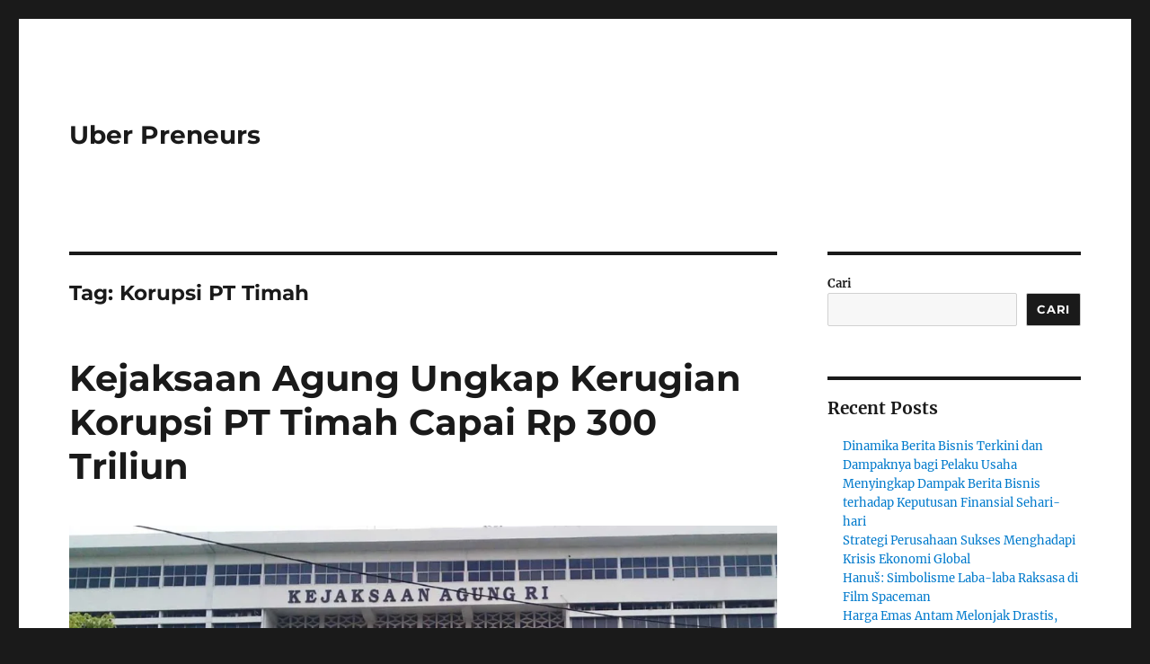

--- FILE ---
content_type: text/html; charset=UTF-8
request_url: https://uberpreneurs.com/tag/korupsi-pt-timah/
body_size: 12309
content:
<!DOCTYPE html>
<html lang="id" class="no-js">
<head>
	<meta charset="UTF-8">
	<meta name="viewport" content="width=device-width, initial-scale=1.0">
	<link rel="profile" href="https://gmpg.org/xfn/11">
		<script>(function(html){html.className = html.className.replace(/\bno-js\b/,'js')})(document.documentElement);</script>
<meta name='robots' content='index, follow, max-image-preview:large, max-snippet:-1, max-video-preview:-1' />

	<!-- This site is optimized with the Yoast SEO plugin v26.7 - https://yoast.com/wordpress/plugins/seo/ -->
	<title>Korupsi PT Timah Archives - Uber Preneurs</title>
	<link rel="canonical" href="https://uberpreneurs.com/tag/korupsi-pt-timah/" />
	<meta property="og:locale" content="id_ID" />
	<meta property="og:type" content="article" />
	<meta property="og:title" content="Korupsi PT Timah Archives - Uber Preneurs" />
	<meta property="og:url" content="https://uberpreneurs.com/tag/korupsi-pt-timah/" />
	<meta property="og:site_name" content="Uber Preneurs" />
	<meta name="twitter:card" content="summary_large_image" />
	<script type="application/ld+json" class="yoast-schema-graph">{"@context":"https://schema.org","@graph":[{"@type":"CollectionPage","@id":"https://uberpreneurs.com/tag/korupsi-pt-timah/","url":"https://uberpreneurs.com/tag/korupsi-pt-timah/","name":"Korupsi PT Timah Archives - Uber Preneurs","isPartOf":{"@id":"https://uberpreneurs.com/#website"},"primaryImageOfPage":{"@id":"https://uberpreneurs.com/tag/korupsi-pt-timah/#primaryimage"},"image":{"@id":"https://uberpreneurs.com/tag/korupsi-pt-timah/#primaryimage"},"thumbnailUrl":"https://uberpreneurs.com/wp-content/uploads/2024/05/WhatsApp-Image-2023-07-07-at-10.06.37.webp","breadcrumb":{"@id":"https://uberpreneurs.com/tag/korupsi-pt-timah/#breadcrumb"},"inLanguage":"id"},{"@type":"ImageObject","inLanguage":"id","@id":"https://uberpreneurs.com/tag/korupsi-pt-timah/#primaryimage","url":"https://uberpreneurs.com/wp-content/uploads/2024/05/WhatsApp-Image-2023-07-07-at-10.06.37.webp","contentUrl":"https://uberpreneurs.com/wp-content/uploads/2024/05/WhatsApp-Image-2023-07-07-at-10.06.37.webp","width":1200,"height":675,"caption":"uberpreneurs.com"},{"@type":"BreadcrumbList","@id":"https://uberpreneurs.com/tag/korupsi-pt-timah/#breadcrumb","itemListElement":[{"@type":"ListItem","position":1,"name":"Home","item":"https://uberpreneurs.com/"},{"@type":"ListItem","position":2,"name":"Korupsi PT Timah"}]},{"@type":"WebSite","@id":"https://uberpreneurs.com/#website","url":"https://uberpreneurs.com/","name":"Uber Preneurs","description":"","potentialAction":[{"@type":"SearchAction","target":{"@type":"EntryPoint","urlTemplate":"https://uberpreneurs.com/?s={search_term_string}"},"query-input":{"@type":"PropertyValueSpecification","valueRequired":true,"valueName":"search_term_string"}}],"inLanguage":"id"}]}</script>
	<!-- / Yoast SEO plugin. -->


<link rel="alternate" type="application/rss+xml" title="Uber Preneurs &raquo; Feed" href="https://uberpreneurs.com/feed/" />
<link rel="alternate" type="application/rss+xml" title="Uber Preneurs &raquo; Umpan Komentar" href="https://uberpreneurs.com/comments/feed/" />
<link rel="alternate" type="application/rss+xml" title="Uber Preneurs &raquo; Korupsi PT Timah Umpan Tag" href="https://uberpreneurs.com/tag/korupsi-pt-timah/feed/" />
<style id='wp-img-auto-sizes-contain-inline-css'>
img:is([sizes=auto i],[sizes^="auto," i]){contain-intrinsic-size:3000px 1500px}
/*# sourceURL=wp-img-auto-sizes-contain-inline-css */
</style>
<style id='wp-emoji-styles-inline-css'>

	img.wp-smiley, img.emoji {
		display: inline !important;
		border: none !important;
		box-shadow: none !important;
		height: 1em !important;
		width: 1em !important;
		margin: 0 0.07em !important;
		vertical-align: -0.1em !important;
		background: none !important;
		padding: 0 !important;
	}
/*# sourceURL=wp-emoji-styles-inline-css */
</style>
<style id='wp-block-library-inline-css'>
:root{--wp-block-synced-color:#7a00df;--wp-block-synced-color--rgb:122,0,223;--wp-bound-block-color:var(--wp-block-synced-color);--wp-editor-canvas-background:#ddd;--wp-admin-theme-color:#007cba;--wp-admin-theme-color--rgb:0,124,186;--wp-admin-theme-color-darker-10:#006ba1;--wp-admin-theme-color-darker-10--rgb:0,107,160.5;--wp-admin-theme-color-darker-20:#005a87;--wp-admin-theme-color-darker-20--rgb:0,90,135;--wp-admin-border-width-focus:2px}@media (min-resolution:192dpi){:root{--wp-admin-border-width-focus:1.5px}}.wp-element-button{cursor:pointer}:root .has-very-light-gray-background-color{background-color:#eee}:root .has-very-dark-gray-background-color{background-color:#313131}:root .has-very-light-gray-color{color:#eee}:root .has-very-dark-gray-color{color:#313131}:root .has-vivid-green-cyan-to-vivid-cyan-blue-gradient-background{background:linear-gradient(135deg,#00d084,#0693e3)}:root .has-purple-crush-gradient-background{background:linear-gradient(135deg,#34e2e4,#4721fb 50%,#ab1dfe)}:root .has-hazy-dawn-gradient-background{background:linear-gradient(135deg,#faaca8,#dad0ec)}:root .has-subdued-olive-gradient-background{background:linear-gradient(135deg,#fafae1,#67a671)}:root .has-atomic-cream-gradient-background{background:linear-gradient(135deg,#fdd79a,#004a59)}:root .has-nightshade-gradient-background{background:linear-gradient(135deg,#330968,#31cdcf)}:root .has-midnight-gradient-background{background:linear-gradient(135deg,#020381,#2874fc)}:root{--wp--preset--font-size--normal:16px;--wp--preset--font-size--huge:42px}.has-regular-font-size{font-size:1em}.has-larger-font-size{font-size:2.625em}.has-normal-font-size{font-size:var(--wp--preset--font-size--normal)}.has-huge-font-size{font-size:var(--wp--preset--font-size--huge)}.has-text-align-center{text-align:center}.has-text-align-left{text-align:left}.has-text-align-right{text-align:right}.has-fit-text{white-space:nowrap!important}#end-resizable-editor-section{display:none}.aligncenter{clear:both}.items-justified-left{justify-content:flex-start}.items-justified-center{justify-content:center}.items-justified-right{justify-content:flex-end}.items-justified-space-between{justify-content:space-between}.screen-reader-text{border:0;clip-path:inset(50%);height:1px;margin:-1px;overflow:hidden;padding:0;position:absolute;width:1px;word-wrap:normal!important}.screen-reader-text:focus{background-color:#ddd;clip-path:none;color:#444;display:block;font-size:1em;height:auto;left:5px;line-height:normal;padding:15px 23px 14px;text-decoration:none;top:5px;width:auto;z-index:100000}html :where(.has-border-color){border-style:solid}html :where([style*=border-top-color]){border-top-style:solid}html :where([style*=border-right-color]){border-right-style:solid}html :where([style*=border-bottom-color]){border-bottom-style:solid}html :where([style*=border-left-color]){border-left-style:solid}html :where([style*=border-width]){border-style:solid}html :where([style*=border-top-width]){border-top-style:solid}html :where([style*=border-right-width]){border-right-style:solid}html :where([style*=border-bottom-width]){border-bottom-style:solid}html :where([style*=border-left-width]){border-left-style:solid}html :where(img[class*=wp-image-]){height:auto;max-width:100%}:where(figure){margin:0 0 1em}html :where(.is-position-sticky){--wp-admin--admin-bar--position-offset:var(--wp-admin--admin-bar--height,0px)}@media screen and (max-width:600px){html :where(.is-position-sticky){--wp-admin--admin-bar--position-offset:0px}}

/*# sourceURL=wp-block-library-inline-css */
</style><style id='wp-block-archives-inline-css'>
.wp-block-archives{box-sizing:border-box}.wp-block-archives-dropdown label{display:block}
/*# sourceURL=https://uberpreneurs.com/wp-includes/blocks/archives/style.min.css */
</style>
<style id='wp-block-categories-inline-css'>
.wp-block-categories{box-sizing:border-box}.wp-block-categories.alignleft{margin-right:2em}.wp-block-categories.alignright{margin-left:2em}.wp-block-categories.wp-block-categories-dropdown.aligncenter{text-align:center}.wp-block-categories .wp-block-categories__label{display:block;width:100%}
/*# sourceURL=https://uberpreneurs.com/wp-includes/blocks/categories/style.min.css */
</style>
<style id='wp-block-heading-inline-css'>
h1:where(.wp-block-heading).has-background,h2:where(.wp-block-heading).has-background,h3:where(.wp-block-heading).has-background,h4:where(.wp-block-heading).has-background,h5:where(.wp-block-heading).has-background,h6:where(.wp-block-heading).has-background{padding:1.25em 2.375em}h1.has-text-align-left[style*=writing-mode]:where([style*=vertical-lr]),h1.has-text-align-right[style*=writing-mode]:where([style*=vertical-rl]),h2.has-text-align-left[style*=writing-mode]:where([style*=vertical-lr]),h2.has-text-align-right[style*=writing-mode]:where([style*=vertical-rl]),h3.has-text-align-left[style*=writing-mode]:where([style*=vertical-lr]),h3.has-text-align-right[style*=writing-mode]:where([style*=vertical-rl]),h4.has-text-align-left[style*=writing-mode]:where([style*=vertical-lr]),h4.has-text-align-right[style*=writing-mode]:where([style*=vertical-rl]),h5.has-text-align-left[style*=writing-mode]:where([style*=vertical-lr]),h5.has-text-align-right[style*=writing-mode]:where([style*=vertical-rl]),h6.has-text-align-left[style*=writing-mode]:where([style*=vertical-lr]),h6.has-text-align-right[style*=writing-mode]:where([style*=vertical-rl]){rotate:180deg}
/*# sourceURL=https://uberpreneurs.com/wp-includes/blocks/heading/style.min.css */
</style>
<style id='wp-block-latest-comments-inline-css'>
ol.wp-block-latest-comments{box-sizing:border-box;margin-left:0}:where(.wp-block-latest-comments:not([style*=line-height] .wp-block-latest-comments__comment)){line-height:1.1}:where(.wp-block-latest-comments:not([style*=line-height] .wp-block-latest-comments__comment-excerpt p)){line-height:1.8}.has-dates :where(.wp-block-latest-comments:not([style*=line-height])),.has-excerpts :where(.wp-block-latest-comments:not([style*=line-height])){line-height:1.5}.wp-block-latest-comments .wp-block-latest-comments{padding-left:0}.wp-block-latest-comments__comment{list-style:none;margin-bottom:1em}.has-avatars .wp-block-latest-comments__comment{list-style:none;min-height:2.25em}.has-avatars .wp-block-latest-comments__comment .wp-block-latest-comments__comment-excerpt,.has-avatars .wp-block-latest-comments__comment .wp-block-latest-comments__comment-meta{margin-left:3.25em}.wp-block-latest-comments__comment-excerpt p{font-size:.875em;margin:.36em 0 1.4em}.wp-block-latest-comments__comment-date{display:block;font-size:.75em}.wp-block-latest-comments .avatar,.wp-block-latest-comments__comment-avatar{border-radius:1.5em;display:block;float:left;height:2.5em;margin-right:.75em;width:2.5em}.wp-block-latest-comments[class*=-font-size] a,.wp-block-latest-comments[style*=font-size] a{font-size:inherit}
/*# sourceURL=https://uberpreneurs.com/wp-includes/blocks/latest-comments/style.min.css */
</style>
<style id='wp-block-latest-posts-inline-css'>
.wp-block-latest-posts{box-sizing:border-box}.wp-block-latest-posts.alignleft{margin-right:2em}.wp-block-latest-posts.alignright{margin-left:2em}.wp-block-latest-posts.wp-block-latest-posts__list{list-style:none}.wp-block-latest-posts.wp-block-latest-posts__list li{clear:both;overflow-wrap:break-word}.wp-block-latest-posts.is-grid{display:flex;flex-wrap:wrap}.wp-block-latest-posts.is-grid li{margin:0 1.25em 1.25em 0;width:100%}@media (min-width:600px){.wp-block-latest-posts.columns-2 li{width:calc(50% - .625em)}.wp-block-latest-posts.columns-2 li:nth-child(2n){margin-right:0}.wp-block-latest-posts.columns-3 li{width:calc(33.33333% - .83333em)}.wp-block-latest-posts.columns-3 li:nth-child(3n){margin-right:0}.wp-block-latest-posts.columns-4 li{width:calc(25% - .9375em)}.wp-block-latest-posts.columns-4 li:nth-child(4n){margin-right:0}.wp-block-latest-posts.columns-5 li{width:calc(20% - 1em)}.wp-block-latest-posts.columns-5 li:nth-child(5n){margin-right:0}.wp-block-latest-posts.columns-6 li{width:calc(16.66667% - 1.04167em)}.wp-block-latest-posts.columns-6 li:nth-child(6n){margin-right:0}}:root :where(.wp-block-latest-posts.is-grid){padding:0}:root :where(.wp-block-latest-posts.wp-block-latest-posts__list){padding-left:0}.wp-block-latest-posts__post-author,.wp-block-latest-posts__post-date{display:block;font-size:.8125em}.wp-block-latest-posts__post-excerpt,.wp-block-latest-posts__post-full-content{margin-bottom:1em;margin-top:.5em}.wp-block-latest-posts__featured-image a{display:inline-block}.wp-block-latest-posts__featured-image img{height:auto;max-width:100%;width:auto}.wp-block-latest-posts__featured-image.alignleft{float:left;margin-right:1em}.wp-block-latest-posts__featured-image.alignright{float:right;margin-left:1em}.wp-block-latest-posts__featured-image.aligncenter{margin-bottom:1em;text-align:center}
/*# sourceURL=https://uberpreneurs.com/wp-includes/blocks/latest-posts/style.min.css */
</style>
<style id='wp-block-search-inline-css'>
.wp-block-search__button{margin-left:10px;word-break:normal}.wp-block-search__button.has-icon{line-height:0}.wp-block-search__button svg{height:1.25em;min-height:24px;min-width:24px;width:1.25em;fill:currentColor;vertical-align:text-bottom}:where(.wp-block-search__button){border:1px solid #ccc;padding:6px 10px}.wp-block-search__inside-wrapper{display:flex;flex:auto;flex-wrap:nowrap;max-width:100%}.wp-block-search__label{width:100%}.wp-block-search.wp-block-search__button-only .wp-block-search__button{box-sizing:border-box;display:flex;flex-shrink:0;justify-content:center;margin-left:0;max-width:100%}.wp-block-search.wp-block-search__button-only .wp-block-search__inside-wrapper{min-width:0!important;transition-property:width}.wp-block-search.wp-block-search__button-only .wp-block-search__input{flex-basis:100%;transition-duration:.3s}.wp-block-search.wp-block-search__button-only.wp-block-search__searchfield-hidden,.wp-block-search.wp-block-search__button-only.wp-block-search__searchfield-hidden .wp-block-search__inside-wrapper{overflow:hidden}.wp-block-search.wp-block-search__button-only.wp-block-search__searchfield-hidden .wp-block-search__input{border-left-width:0!important;border-right-width:0!important;flex-basis:0;flex-grow:0;margin:0;min-width:0!important;padding-left:0!important;padding-right:0!important;width:0!important}:where(.wp-block-search__input){appearance:none;border:1px solid #949494;flex-grow:1;font-family:inherit;font-size:inherit;font-style:inherit;font-weight:inherit;letter-spacing:inherit;line-height:inherit;margin-left:0;margin-right:0;min-width:3rem;padding:8px;text-decoration:unset!important;text-transform:inherit}:where(.wp-block-search__button-inside .wp-block-search__inside-wrapper){background-color:#fff;border:1px solid #949494;box-sizing:border-box;padding:4px}:where(.wp-block-search__button-inside .wp-block-search__inside-wrapper) .wp-block-search__input{border:none;border-radius:0;padding:0 4px}:where(.wp-block-search__button-inside .wp-block-search__inside-wrapper) .wp-block-search__input:focus{outline:none}:where(.wp-block-search__button-inside .wp-block-search__inside-wrapper) :where(.wp-block-search__button){padding:4px 8px}.wp-block-search.aligncenter .wp-block-search__inside-wrapper{margin:auto}.wp-block[data-align=right] .wp-block-search.wp-block-search__button-only .wp-block-search__inside-wrapper{float:right}
/*# sourceURL=https://uberpreneurs.com/wp-includes/blocks/search/style.min.css */
</style>
<style id='wp-block-search-theme-inline-css'>
.wp-block-search .wp-block-search__label{font-weight:700}.wp-block-search__button{border:1px solid #ccc;padding:.375em .625em}
/*# sourceURL=https://uberpreneurs.com/wp-includes/blocks/search/theme.min.css */
</style>
<style id='wp-block-group-inline-css'>
.wp-block-group{box-sizing:border-box}:where(.wp-block-group.wp-block-group-is-layout-constrained){position:relative}
/*# sourceURL=https://uberpreneurs.com/wp-includes/blocks/group/style.min.css */
</style>
<style id='wp-block-group-theme-inline-css'>
:where(.wp-block-group.has-background){padding:1.25em 2.375em}
/*# sourceURL=https://uberpreneurs.com/wp-includes/blocks/group/theme.min.css */
</style>
<style id='wp-block-paragraph-inline-css'>
.is-small-text{font-size:.875em}.is-regular-text{font-size:1em}.is-large-text{font-size:2.25em}.is-larger-text{font-size:3em}.has-drop-cap:not(:focus):first-letter{float:left;font-size:8.4em;font-style:normal;font-weight:100;line-height:.68;margin:.05em .1em 0 0;text-transform:uppercase}body.rtl .has-drop-cap:not(:focus):first-letter{float:none;margin-left:.1em}p.has-drop-cap.has-background{overflow:hidden}:root :where(p.has-background){padding:1.25em 2.375em}:where(p.has-text-color:not(.has-link-color)) a{color:inherit}p.has-text-align-left[style*="writing-mode:vertical-lr"],p.has-text-align-right[style*="writing-mode:vertical-rl"]{rotate:180deg}
/*# sourceURL=https://uberpreneurs.com/wp-includes/blocks/paragraph/style.min.css */
</style>
<style id='global-styles-inline-css'>
:root{--wp--preset--aspect-ratio--square: 1;--wp--preset--aspect-ratio--4-3: 4/3;--wp--preset--aspect-ratio--3-4: 3/4;--wp--preset--aspect-ratio--3-2: 3/2;--wp--preset--aspect-ratio--2-3: 2/3;--wp--preset--aspect-ratio--16-9: 16/9;--wp--preset--aspect-ratio--9-16: 9/16;--wp--preset--color--black: #000000;--wp--preset--color--cyan-bluish-gray: #abb8c3;--wp--preset--color--white: #fff;--wp--preset--color--pale-pink: #f78da7;--wp--preset--color--vivid-red: #cf2e2e;--wp--preset--color--luminous-vivid-orange: #ff6900;--wp--preset--color--luminous-vivid-amber: #fcb900;--wp--preset--color--light-green-cyan: #7bdcb5;--wp--preset--color--vivid-green-cyan: #00d084;--wp--preset--color--pale-cyan-blue: #8ed1fc;--wp--preset--color--vivid-cyan-blue: #0693e3;--wp--preset--color--vivid-purple: #9b51e0;--wp--preset--color--dark-gray: #1a1a1a;--wp--preset--color--medium-gray: #686868;--wp--preset--color--light-gray: #e5e5e5;--wp--preset--color--blue-gray: #4d545c;--wp--preset--color--bright-blue: #007acc;--wp--preset--color--light-blue: #9adffd;--wp--preset--color--dark-brown: #402b30;--wp--preset--color--medium-brown: #774e24;--wp--preset--color--dark-red: #640c1f;--wp--preset--color--bright-red: #ff675f;--wp--preset--color--yellow: #ffef8e;--wp--preset--gradient--vivid-cyan-blue-to-vivid-purple: linear-gradient(135deg,rgb(6,147,227) 0%,rgb(155,81,224) 100%);--wp--preset--gradient--light-green-cyan-to-vivid-green-cyan: linear-gradient(135deg,rgb(122,220,180) 0%,rgb(0,208,130) 100%);--wp--preset--gradient--luminous-vivid-amber-to-luminous-vivid-orange: linear-gradient(135deg,rgb(252,185,0) 0%,rgb(255,105,0) 100%);--wp--preset--gradient--luminous-vivid-orange-to-vivid-red: linear-gradient(135deg,rgb(255,105,0) 0%,rgb(207,46,46) 100%);--wp--preset--gradient--very-light-gray-to-cyan-bluish-gray: linear-gradient(135deg,rgb(238,238,238) 0%,rgb(169,184,195) 100%);--wp--preset--gradient--cool-to-warm-spectrum: linear-gradient(135deg,rgb(74,234,220) 0%,rgb(151,120,209) 20%,rgb(207,42,186) 40%,rgb(238,44,130) 60%,rgb(251,105,98) 80%,rgb(254,248,76) 100%);--wp--preset--gradient--blush-light-purple: linear-gradient(135deg,rgb(255,206,236) 0%,rgb(152,150,240) 100%);--wp--preset--gradient--blush-bordeaux: linear-gradient(135deg,rgb(254,205,165) 0%,rgb(254,45,45) 50%,rgb(107,0,62) 100%);--wp--preset--gradient--luminous-dusk: linear-gradient(135deg,rgb(255,203,112) 0%,rgb(199,81,192) 50%,rgb(65,88,208) 100%);--wp--preset--gradient--pale-ocean: linear-gradient(135deg,rgb(255,245,203) 0%,rgb(182,227,212) 50%,rgb(51,167,181) 100%);--wp--preset--gradient--electric-grass: linear-gradient(135deg,rgb(202,248,128) 0%,rgb(113,206,126) 100%);--wp--preset--gradient--midnight: linear-gradient(135deg,rgb(2,3,129) 0%,rgb(40,116,252) 100%);--wp--preset--font-size--small: 13px;--wp--preset--font-size--medium: 20px;--wp--preset--font-size--large: 36px;--wp--preset--font-size--x-large: 42px;--wp--preset--spacing--20: 0.44rem;--wp--preset--spacing--30: 0.67rem;--wp--preset--spacing--40: 1rem;--wp--preset--spacing--50: 1.5rem;--wp--preset--spacing--60: 2.25rem;--wp--preset--spacing--70: 3.38rem;--wp--preset--spacing--80: 5.06rem;--wp--preset--shadow--natural: 6px 6px 9px rgba(0, 0, 0, 0.2);--wp--preset--shadow--deep: 12px 12px 50px rgba(0, 0, 0, 0.4);--wp--preset--shadow--sharp: 6px 6px 0px rgba(0, 0, 0, 0.2);--wp--preset--shadow--outlined: 6px 6px 0px -3px rgb(255, 255, 255), 6px 6px rgb(0, 0, 0);--wp--preset--shadow--crisp: 6px 6px 0px rgb(0, 0, 0);}:where(.is-layout-flex){gap: 0.5em;}:where(.is-layout-grid){gap: 0.5em;}body .is-layout-flex{display: flex;}.is-layout-flex{flex-wrap: wrap;align-items: center;}.is-layout-flex > :is(*, div){margin: 0;}body .is-layout-grid{display: grid;}.is-layout-grid > :is(*, div){margin: 0;}:where(.wp-block-columns.is-layout-flex){gap: 2em;}:where(.wp-block-columns.is-layout-grid){gap: 2em;}:where(.wp-block-post-template.is-layout-flex){gap: 1.25em;}:where(.wp-block-post-template.is-layout-grid){gap: 1.25em;}.has-black-color{color: var(--wp--preset--color--black) !important;}.has-cyan-bluish-gray-color{color: var(--wp--preset--color--cyan-bluish-gray) !important;}.has-white-color{color: var(--wp--preset--color--white) !important;}.has-pale-pink-color{color: var(--wp--preset--color--pale-pink) !important;}.has-vivid-red-color{color: var(--wp--preset--color--vivid-red) !important;}.has-luminous-vivid-orange-color{color: var(--wp--preset--color--luminous-vivid-orange) !important;}.has-luminous-vivid-amber-color{color: var(--wp--preset--color--luminous-vivid-amber) !important;}.has-light-green-cyan-color{color: var(--wp--preset--color--light-green-cyan) !important;}.has-vivid-green-cyan-color{color: var(--wp--preset--color--vivid-green-cyan) !important;}.has-pale-cyan-blue-color{color: var(--wp--preset--color--pale-cyan-blue) !important;}.has-vivid-cyan-blue-color{color: var(--wp--preset--color--vivid-cyan-blue) !important;}.has-vivid-purple-color{color: var(--wp--preset--color--vivid-purple) !important;}.has-black-background-color{background-color: var(--wp--preset--color--black) !important;}.has-cyan-bluish-gray-background-color{background-color: var(--wp--preset--color--cyan-bluish-gray) !important;}.has-white-background-color{background-color: var(--wp--preset--color--white) !important;}.has-pale-pink-background-color{background-color: var(--wp--preset--color--pale-pink) !important;}.has-vivid-red-background-color{background-color: var(--wp--preset--color--vivid-red) !important;}.has-luminous-vivid-orange-background-color{background-color: var(--wp--preset--color--luminous-vivid-orange) !important;}.has-luminous-vivid-amber-background-color{background-color: var(--wp--preset--color--luminous-vivid-amber) !important;}.has-light-green-cyan-background-color{background-color: var(--wp--preset--color--light-green-cyan) !important;}.has-vivid-green-cyan-background-color{background-color: var(--wp--preset--color--vivid-green-cyan) !important;}.has-pale-cyan-blue-background-color{background-color: var(--wp--preset--color--pale-cyan-blue) !important;}.has-vivid-cyan-blue-background-color{background-color: var(--wp--preset--color--vivid-cyan-blue) !important;}.has-vivid-purple-background-color{background-color: var(--wp--preset--color--vivid-purple) !important;}.has-black-border-color{border-color: var(--wp--preset--color--black) !important;}.has-cyan-bluish-gray-border-color{border-color: var(--wp--preset--color--cyan-bluish-gray) !important;}.has-white-border-color{border-color: var(--wp--preset--color--white) !important;}.has-pale-pink-border-color{border-color: var(--wp--preset--color--pale-pink) !important;}.has-vivid-red-border-color{border-color: var(--wp--preset--color--vivid-red) !important;}.has-luminous-vivid-orange-border-color{border-color: var(--wp--preset--color--luminous-vivid-orange) !important;}.has-luminous-vivid-amber-border-color{border-color: var(--wp--preset--color--luminous-vivid-amber) !important;}.has-light-green-cyan-border-color{border-color: var(--wp--preset--color--light-green-cyan) !important;}.has-vivid-green-cyan-border-color{border-color: var(--wp--preset--color--vivid-green-cyan) !important;}.has-pale-cyan-blue-border-color{border-color: var(--wp--preset--color--pale-cyan-blue) !important;}.has-vivid-cyan-blue-border-color{border-color: var(--wp--preset--color--vivid-cyan-blue) !important;}.has-vivid-purple-border-color{border-color: var(--wp--preset--color--vivid-purple) !important;}.has-vivid-cyan-blue-to-vivid-purple-gradient-background{background: var(--wp--preset--gradient--vivid-cyan-blue-to-vivid-purple) !important;}.has-light-green-cyan-to-vivid-green-cyan-gradient-background{background: var(--wp--preset--gradient--light-green-cyan-to-vivid-green-cyan) !important;}.has-luminous-vivid-amber-to-luminous-vivid-orange-gradient-background{background: var(--wp--preset--gradient--luminous-vivid-amber-to-luminous-vivid-orange) !important;}.has-luminous-vivid-orange-to-vivid-red-gradient-background{background: var(--wp--preset--gradient--luminous-vivid-orange-to-vivid-red) !important;}.has-very-light-gray-to-cyan-bluish-gray-gradient-background{background: var(--wp--preset--gradient--very-light-gray-to-cyan-bluish-gray) !important;}.has-cool-to-warm-spectrum-gradient-background{background: var(--wp--preset--gradient--cool-to-warm-spectrum) !important;}.has-blush-light-purple-gradient-background{background: var(--wp--preset--gradient--blush-light-purple) !important;}.has-blush-bordeaux-gradient-background{background: var(--wp--preset--gradient--blush-bordeaux) !important;}.has-luminous-dusk-gradient-background{background: var(--wp--preset--gradient--luminous-dusk) !important;}.has-pale-ocean-gradient-background{background: var(--wp--preset--gradient--pale-ocean) !important;}.has-electric-grass-gradient-background{background: var(--wp--preset--gradient--electric-grass) !important;}.has-midnight-gradient-background{background: var(--wp--preset--gradient--midnight) !important;}.has-small-font-size{font-size: var(--wp--preset--font-size--small) !important;}.has-medium-font-size{font-size: var(--wp--preset--font-size--medium) !important;}.has-large-font-size{font-size: var(--wp--preset--font-size--large) !important;}.has-x-large-font-size{font-size: var(--wp--preset--font-size--x-large) !important;}
/*# sourceURL=global-styles-inline-css */
</style>

<style id='classic-theme-styles-inline-css'>
/*! This file is auto-generated */
.wp-block-button__link{color:#fff;background-color:#32373c;border-radius:9999px;box-shadow:none;text-decoration:none;padding:calc(.667em + 2px) calc(1.333em + 2px);font-size:1.125em}.wp-block-file__button{background:#32373c;color:#fff;text-decoration:none}
/*# sourceURL=/wp-includes/css/classic-themes.min.css */
</style>
<link rel='stylesheet' id='twentysixteen-fonts-css' href='https://uberpreneurs.com/wp-content/themes/twentysixteen/fonts/merriweather-plus-montserrat-plus-inconsolata.css?ver=20230328' media='all' />
<link rel='stylesheet' id='genericons-css' href='https://uberpreneurs.com/wp-content/themes/twentysixteen/genericons/genericons.css?ver=20201208' media='all' />
<link rel='stylesheet' id='twentysixteen-style-css' href='https://uberpreneurs.com/wp-content/themes/twentysixteen/style.css?ver=20250715' media='all' />
<link rel='stylesheet' id='twentysixteen-block-style-css' href='https://uberpreneurs.com/wp-content/themes/twentysixteen/css/blocks.css?ver=20240817' media='all' />
<script src="https://uberpreneurs.com/wp-includes/js/jquery/jquery.min.js?ver=3.7.1" id="jquery-core-js"></script>
<script src="https://uberpreneurs.com/wp-includes/js/jquery/jquery-migrate.min.js?ver=3.4.1" id="jquery-migrate-js"></script>
<script id="twentysixteen-script-js-extra">
var screenReaderText = {"expand":"expand child menu","collapse":"collapse child menu"};
//# sourceURL=twentysixteen-script-js-extra
</script>
<script src="https://uberpreneurs.com/wp-content/themes/twentysixteen/js/functions.js?ver=20230629" id="twentysixteen-script-js" defer data-wp-strategy="defer"></script>
<link rel="https://api.w.org/" href="https://uberpreneurs.com/wp-json/" /><link rel="alternate" title="JSON" type="application/json" href="https://uberpreneurs.com/wp-json/wp/v2/tags/64" /><link rel="EditURI" type="application/rsd+xml" title="RSD" href="https://uberpreneurs.com/xmlrpc.php?rsd" />
<meta name="generator" content="WordPress 6.9" />
</head>

<body class="archive tag tag-korupsi-pt-timah tag-64 wp-embed-responsive wp-theme-twentysixteen hfeed">
<div id="page" class="site">
	<div class="site-inner">
		<a class="skip-link screen-reader-text" href="#content">
			Skip to content		</a>

		<header id="masthead" class="site-header">
			<div class="site-header-main">
				<div class="site-branding">
																					<p class="site-title"><a href="https://uberpreneurs.com/" rel="home" >Uber Preneurs</a></p>
										</div><!-- .site-branding -->

							</div><!-- .site-header-main -->

					</header><!-- .site-header -->

		<div id="content" class="site-content">

	<div id="primary" class="content-area">
		<main id="main" class="site-main">

		
			<header class="page-header">
				<h1 class="page-title">Tag: <span>Korupsi PT Timah</span></h1>			</header><!-- .page-header -->

			
<article id="post-832" class="post-832 post type-post status-publish format-standard has-post-thumbnail hentry category-berita tag-apbn tag-kejagung tag-korupsi-pt-timah">
	<header class="entry-header">
		
		<h2 class="entry-title"><a href="https://uberpreneurs.com/kejaksaan-agung-ungkap-kerugian-korupsi-pt-timah-capai-rp-300-triliun/" rel="bookmark">Kejaksaan Agung Ungkap Kerugian Korupsi PT Timah Capai Rp 300 Triliun</a></h2>	</header><!-- .entry-header -->

	
	
	<a class="post-thumbnail" href="https://uberpreneurs.com/kejaksaan-agung-ungkap-kerugian-korupsi-pt-timah-capai-rp-300-triliun/" aria-hidden="true">
		<img width="1200" height="675" src="https://uberpreneurs.com/wp-content/uploads/2024/05/WhatsApp-Image-2023-07-07-at-10.06.37.webp" class="attachment-post-thumbnail size-post-thumbnail wp-post-image" alt="Kejaksaan Agung Ungkap Kerugian Korupsi PT Timah Capai Rp 300 Triliun" decoding="async" fetchpriority="high" srcset="https://uberpreneurs.com/wp-content/uploads/2024/05/WhatsApp-Image-2023-07-07-at-10.06.37.webp 1200w, https://uberpreneurs.com/wp-content/uploads/2024/05/WhatsApp-Image-2023-07-07-at-10.06.37-300x169.webp 300w, https://uberpreneurs.com/wp-content/uploads/2024/05/WhatsApp-Image-2023-07-07-at-10.06.37-1024x576.webp 1024w, https://uberpreneurs.com/wp-content/uploads/2024/05/WhatsApp-Image-2023-07-07-at-10.06.37-768x432.webp 768w" sizes="(max-width: 709px) 85vw, (max-width: 909px) 67vw, (max-width: 984px) 60vw, (max-width: 1362px) 62vw, 840px" />	</a>

		
	<div class="entry-content">
		<p><a href="https://uberpreneurs.com/">uberpreneurs.com</a> &#8211; Kejaksaan Agung mengumumkan bahwa kerugian negara akibat korupsi di PT Timah Tbk mencapai Rp 300 triliun. Pertanyaan muncul, apakah PT Timah harus membayar kerugian tersebut kepada negara?</p>
<p>Jaksa Agung Muda Bidang Tindak Pidana Khusus, Febrie Adriansyah, mengungkapkan bahwa pertanyaan tersebut pernah diajukan dalam gelar perkara yang dilakukan Kejagung di dalam kasus ini. Febrie mengatakan bahwa dia bertanya kepada penyidik siapa yang harus membayar kerugian negara tersebut.</p>
<p>Febrie mengakui bahwa menjawab pertanyaan tersebut tidaklah mudah. Dia menjelaskan bahwa korupsi terjadi di kawasan Izin Usaha Pertambangan PT Timah, sehingga secara logika sederhana, PT Timah yang harus membayar. Namun, Febrie menekankan bahwa logika sederhana tersebut tidak bisa dipakai dalam kasus korupsi.</p>
<p>Kerugian negara, menurut Febrie, tidak bisa dibebankan kepada PT Timah, melainkan kepada orang-orang yang menikmati hasil korupsi tersebut. Beban uang pengganti atas kerugian yang muncul dari kasus ini adalah tanggung jawab para tersangka, termasuk para mantan direksi di PT Timah dan para pengusaha yang terlibat.</p>
<p>Febrie menegaskan bahwa penuntutan terhadap uang pengganti kepada para pelaku pernah dilakukan Kejagung dalam kasus korupsi lainnya. Salah satu contohnya adalah kasus yang melibatkan direksi Badan Usaha Milik Negara (BUMN) yang meminjam uang ke bank asing dengan agunan BUMN tersebut, namun uang hasil pinjaman itu justru dikorupsi untuk kebutuhan pribadi.</p>
<p>Setelah pihak bank mengajukan gugatan arbitrase, keputusan pengadilan arbitrase mewajibkan BUMN sebagai perusahaan harus membayar kerugian. Kejaksaan Agung kemudian masuk dalam kasus ini dan menemukan dugaan tindak pidana.</p>
<p>Akibatnya, Kejaksaan Agung melakukan penuntutan dan hakim mengabulkan bahwa pihak yang harus mengganti kerugian atas pinjaman tersebut adalah pihak direksi yang menjadi terdakwa. Hakim sepakat bahwa pinjaman tersebut diajukan untuk kepentingan oknum di BUMN dan uangnya dikelola secara tidak benar.</p>
	</div><!-- .entry-content -->

	<footer class="entry-footer">
		<span class="byline"><img alt='' src='https://secure.gravatar.com/avatar/6ba45f3a20cfaef20238bce2c8e17b8552ea000fdb147ecdeb4ed20bebcdd6c6?s=49&#038;d=wavatar&#038;r=g' srcset='https://secure.gravatar.com/avatar/6ba45f3a20cfaef20238bce2c8e17b8552ea000fdb147ecdeb4ed20bebcdd6c6?s=98&#038;d=wavatar&#038;r=g 2x' class='avatar avatar-49 photo' height='49' width='49' decoding='async'/><span class="screen-reader-text">Author </span><span class="author vcard"><a class="url fn n" href="https://uberpreneurs.com/author/wildcaracal16/">wildcaracal16</a></span></span><span class="posted-on"><span class="screen-reader-text">Posted on </span><a href="https://uberpreneurs.com/kejaksaan-agung-ungkap-kerugian-korupsi-pt-timah-capai-rp-300-triliun/" rel="bookmark"><time class="entry-date published updated" datetime="2024-05-30T04:08:29+07:00">05/30/2024</time></a></span><span class="cat-links"><span class="screen-reader-text">Categories </span><a href="https://uberpreneurs.com/category/berita/" rel="category tag">Berita</a></span><span class="tags-links"><span class="screen-reader-text">Tags </span><a href="https://uberpreneurs.com/tag/apbn/" rel="tag">APBN</a>, <a href="https://uberpreneurs.com/tag/kejagung/" rel="tag">Kejagung</a>, <a href="https://uberpreneurs.com/tag/korupsi-pt-timah/" rel="tag">Korupsi PT Timah</a></span>			</footer><!-- .entry-footer -->
</article><!-- #post-832 -->

		</main><!-- .site-main -->
	</div><!-- .content-area -->


	<aside id="secondary" class="sidebar widget-area">
		<section id="block-2" class="widget widget_block widget_search"><form role="search" method="get" action="https://uberpreneurs.com/" class="wp-block-search__button-outside wp-block-search__text-button wp-block-search"    ><label class="wp-block-search__label" for="wp-block-search__input-1" >Cari</label><div class="wp-block-search__inside-wrapper" ><input class="wp-block-search__input" id="wp-block-search__input-1" placeholder="" value="" type="search" name="s" required /><button aria-label="Cari" class="wp-block-search__button wp-element-button" type="submit" >Cari</button></div></form></section><section id="block-3" class="widget widget_block">
<div class="wp-block-group"><div class="wp-block-group__inner-container is-layout-flow wp-block-group-is-layout-flow">
<h2 class="wp-block-heading">Recent Posts</h2>


<ul class="wp-block-latest-posts__list wp-block-latest-posts"><li><a class="wp-block-latest-posts__post-title" href="https://uberpreneurs.com/dinamika-berita-bisnis-terkini-dan-dampaknya-bagi-pelaku-usaha/">Dinamika Berita Bisnis Terkini dan Dampaknya bagi Pelaku Usaha</a></li>
<li><a class="wp-block-latest-posts__post-title" href="https://uberpreneurs.com/menyingkap-dampak-berita-bisnis-terhadap-keputusan-finansial-sehari-hari/">Menyingkap Dampak Berita Bisnis terhadap Keputusan Finansial Sehari-hari</a></li>
<li><a class="wp-block-latest-posts__post-title" href="https://uberpreneurs.com/strategi-perusahaan-sukses-menghadapi-krisis-ekonomi-global/">Strategi Perusahaan Sukses Menghadapi Krisis Ekonomi Global</a></li>
<li><a class="wp-block-latest-posts__post-title" href="https://uberpreneurs.com/hanus-simbolisme-laba-laba-raksasa-di-film-spaceman/">Hanuš: Simbolisme Laba-laba Raksasa di Film Spaceman</a></li>
<li><a class="wp-block-latest-posts__post-title" href="https://uberpreneurs.com/harga-emas-antam-melonjak-drastis-tembus-rekor-baru-hari-ini/">Harga Emas Antam Melonjak Drastis, Tembus Rekor Baru Hari Ini</a></li>
</ul></div></div>
</section><section id="block-4" class="widget widget_block">
<div class="wp-block-group"><div class="wp-block-group__inner-container is-layout-flow wp-block-group-is-layout-flow">
<h2 class="wp-block-heading">Recent Comments</h2>


<div class="no-comments wp-block-latest-comments">Tidak ada komentar untuk ditampilkan.</div></div></div>
</section><section id="block-18" class="widget widget_block widget_text">
<p></p>
</section><section id="block-5" class="widget widget_block">
<div class="wp-block-group"><div class="wp-block-group__inner-container is-layout-flow wp-block-group-is-layout-flow">
<h2 class="wp-block-heading">Archives</h2>


<ul class="wp-block-archives-list wp-block-archives">	<li><a href='https://uberpreneurs.com/2025/12/'>Desember 2025</a></li>
	<li><a href='https://uberpreneurs.com/2025/11/'>November 2025</a></li>
	<li><a href='https://uberpreneurs.com/2025/10/'>Oktober 2025</a></li>
	<li><a href='https://uberpreneurs.com/2025/09/'>September 2025</a></li>
	<li><a href='https://uberpreneurs.com/2025/07/'>Juli 2025</a></li>
	<li><a href='https://uberpreneurs.com/2025/06/'>Juni 2025</a></li>
	<li><a href='https://uberpreneurs.com/2025/05/'>Mei 2025</a></li>
	<li><a href='https://uberpreneurs.com/2025/04/'>April 2025</a></li>
	<li><a href='https://uberpreneurs.com/2025/03/'>Maret 2025</a></li>
	<li><a href='https://uberpreneurs.com/2025/02/'>Februari 2025</a></li>
	<li><a href='https://uberpreneurs.com/2025/01/'>Januari 2025</a></li>
	<li><a href='https://uberpreneurs.com/2024/12/'>Desember 2024</a></li>
	<li><a href='https://uberpreneurs.com/2024/11/'>November 2024</a></li>
	<li><a href='https://uberpreneurs.com/2024/10/'>Oktober 2024</a></li>
	<li><a href='https://uberpreneurs.com/2024/09/'>September 2024</a></li>
	<li><a href='https://uberpreneurs.com/2024/08/'>Agustus 2024</a></li>
	<li><a href='https://uberpreneurs.com/2024/07/'>Juli 2024</a></li>
	<li><a href='https://uberpreneurs.com/2024/06/'>Juni 2024</a></li>
	<li><a href='https://uberpreneurs.com/2024/05/'>Mei 2024</a></li>
	<li><a href='https://uberpreneurs.com/2024/04/'>April 2024</a></li>
	<li><a href='https://uberpreneurs.com/2024/03/'>Maret 2024</a></li>
	<li><a href='https://uberpreneurs.com/2024/02/'>Februari 2024</a></li>
	<li><a href='https://uberpreneurs.com/2024/01/'>Januari 2024</a></li>
</ul></div></div>
</section><section id="block-6" class="widget widget_block">
<div class="wp-block-group"><div class="wp-block-group__inner-container is-layout-flow wp-block-group-is-layout-flow">
<h2 class="wp-block-heading">Categories</h2>


<ul class="wp-block-categories-list wp-block-categories">	<li class="cat-item cat-item-210"><a href="https://uberpreneurs.com/category/animal/">Animal</a>
</li>
	<li class="cat-item cat-item-447"><a href="https://uberpreneurs.com/category/applications/">Applications</a>
</li>
	<li class="cat-item cat-item-6"><a href="https://uberpreneurs.com/category/berita/">Berita</a>
</li>
	<li class="cat-item cat-item-767"><a href="https://uberpreneurs.com/category/budaya/">Budaya</a>
</li>
	<li class="cat-item cat-item-520"><a href="https://uberpreneurs.com/category/business/">Business</a>
</li>
	<li class="cat-item cat-item-352"><a href="https://uberpreneurs.com/category/celebrity/">Celebrity</a>
</li>
	<li class="cat-item cat-item-335"><a href="https://uberpreneurs.com/category/charity/">Charity</a>
</li>
	<li class="cat-item cat-item-149"><a href="https://uberpreneurs.com/category/country/">Country</a>
</li>
	<li class="cat-item cat-item-260"><a href="https://uberpreneurs.com/category/crime/">Crime</a>
</li>
	<li class="cat-item cat-item-247"><a href="https://uberpreneurs.com/category/design/">Design</a>
</li>
	<li class="cat-item cat-item-486"><a href="https://uberpreneurs.com/category/drama/">Drama</a>
</li>
	<li class="cat-item cat-item-240"><a href="https://uberpreneurs.com/category/drink/">Drink</a>
</li>
	<li class="cat-item cat-item-725"><a href="https://uberpreneurs.com/category/ekonomi/">Ekonomi</a>
</li>
	<li class="cat-item cat-item-551"><a href="https://uberpreneurs.com/category/festival/">Festival</a>
</li>
	<li class="cat-item cat-item-441"><a href="https://uberpreneurs.com/category/food/">Food</a>
</li>
	<li class="cat-item cat-item-529"><a href="https://uberpreneurs.com/category/game/">Game</a>
</li>
	<li class="cat-item cat-item-359"><a href="https://uberpreneurs.com/category/generation/">Generation</a>
</li>
	<li class="cat-item cat-item-135"><a href="https://uberpreneurs.com/category/health/">Health</a>
</li>
	<li class="cat-item cat-item-565"><a href="https://uberpreneurs.com/category/honda/">Honda</a>
</li>
	<li class="cat-item cat-item-567"><a href="https://uberpreneurs.com/category/hukum/">Hukum</a>
</li>
	<li class="cat-item cat-item-720"><a href="https://uberpreneurs.com/category/industri/">industri</a>
</li>
	<li class="cat-item cat-item-2"><a href="https://uberpreneurs.com/category/kesehatan/">Kesehatan</a>
</li>
	<li class="cat-item cat-item-230"><a href="https://uberpreneurs.com/category/king/">King</a>
</li>
	<li class="cat-item cat-item-347"><a href="https://uberpreneurs.com/category/magical/">Magical</a>
</li>
	<li class="cat-item cat-item-375"><a href="https://uberpreneurs.com/category/model/">Model</a>
</li>
	<li class="cat-item cat-item-687"><a href="https://uberpreneurs.com/category/movie/">Movie</a>
</li>
	<li class="cat-item cat-item-224"><a href="https://uberpreneurs.com/category/music/">Music</a>
</li>
	<li class="cat-item cat-item-268"><a href="https://uberpreneurs.com/category/mystical/">Mystical</a>
</li>
	<li class="cat-item cat-item-719"><a href="https://uberpreneurs.com/category/nasional/">nasional</a>
</li>
	<li class="cat-item cat-item-521"><a href="https://uberpreneurs.com/category/nature/">Nature</a>
</li>
	<li class="cat-item cat-item-519"><a href="https://uberpreneurs.com/category/otomotif/">Otomotif</a>
</li>
	<li class="cat-item cat-item-724"><a href="https://uberpreneurs.com/category/politik/">Politik</a>
</li>
	<li class="cat-item cat-item-296"><a href="https://uberpreneurs.com/category/princess/">Princess</a>
</li>
	<li class="cat-item cat-item-145"><a href="https://uberpreneurs.com/category/relationship/">Relationship</a>
</li>
	<li class="cat-item cat-item-402"><a href="https://uberpreneurs.com/category/religion/">Religion</a>
</li>
	<li class="cat-item cat-item-366"><a href="https://uberpreneurs.com/category/scientist/">Scientist</a>
</li>
	<li class="cat-item cat-item-504"><a href="https://uberpreneurs.com/category/sejarah/">Sejarah</a>
</li>
	<li class="cat-item cat-item-599"><a href="https://uberpreneurs.com/category/sepakbola/">Sepakbola</a>
</li>
	<li class="cat-item cat-item-431"><a href="https://uberpreneurs.com/category/shop/">Shop</a>
</li>
	<li class="cat-item cat-item-165"><a href="https://uberpreneurs.com/category/shopping/">Shopping</a>
</li>
	<li class="cat-item cat-item-416"><a href="https://uberpreneurs.com/category/show/">Show</a>
</li>
	<li class="cat-item cat-item-290"><a href="https://uberpreneurs.com/category/smartphone/">Smartphone</a>
</li>
	<li class="cat-item cat-item-253"><a href="https://uberpreneurs.com/category/sport/">Sport</a>
</li>
	<li class="cat-item cat-item-505"><a href="https://uberpreneurs.com/category/teknologi/">Teknologi</a>
</li>
	<li class="cat-item cat-item-569"><a href="https://uberpreneurs.com/category/travel/">Travel</a>
</li>
	<li class="cat-item cat-item-1"><a href="https://uberpreneurs.com/category/uncategorized/">Uncategorized</a>
</li>
	<li class="cat-item cat-item-318"><a href="https://uberpreneurs.com/category/victorian/">Victorian</a>
</li>
	<li class="cat-item cat-item-160"><a href="https://uberpreneurs.com/category/wedding/">Wedding</a>
</li>
	<li class="cat-item cat-item-154"><a href="https://uberpreneurs.com/category/woman/">Woman</a>
</li>
</ul></div></div>
</section><section id="block-22" class="widget widget_block">
<div class="wp-block-group"><div class="wp-block-group__inner-container is-layout-constrained wp-block-group-is-layout-constrained">
<h2 class="wp-block-heading">Kunjungi:</h2>



<p><a href="https://monastirakigreekmarket.com/">slot bet 100</a></p>
<p><a href="https://www.hotelwildair.com/">RTP Slot</a></p>
<p><a href="https://joyofcalabriafinefoods.net/">Slot Depo 10k</a></p>
<p><a href="https://ormondbeachmexicanrestaurant.com/">live casino online</a></p>
<p><a href="https://www.broadwayhousebistro.com/">Slot dana</a></p>
<p><a href="https://crystal-pizza.com/">Joker gaming</a></p>
<p><a href="https://storybookdaycareabc.com/">mahjong</a></p>
<p><a href="https://www.desertcovegardens.com/">Slot Bonus New Member 100</a></p>
<p><a href="https://djanam.com/">slot777</a></p>
<p><a href="https://bakerstreetcafe.org/">https://bakerstreetcafe.org/</a></p>
<p><a href="https://fieldsapplianceservice.com/">Slot Server Thailand Super Gacor</a></p>
<p><a href="https://waileavillagefarmersmarket.com/">slot</a></p>
<p><a href="https://www.renaijelutong.com/">situs slot kamboja</a></p>
<p><a href="https://www.terlanjurbasah.net/">terlanjurbasah.net</a></p>
<p><a href="https://bid-car.com/">bid-car.com</a></p>
<p><a href="https://www.oldmagnoliapalestine.com/our-menu/">slot gacor</a></p>
<p><a href="https://seattleflighttraining.com/">slot deposit 10 ribu</a></p>
<p><a href="https://masmumtaz.com/">slot</a></p>
<p><a href="https://sankalpenglishschool.org/">slot gacor</a></p>
<p><a href="https://linkr.bio/medusa88-login">https://linkr.bio/medusa88-login</a></p>
<p><a href="https://fragrancecoutureinc.com/product-category/">https://fragrancecoutureinc.com/product-category/</a></p>
<p><a href="https://torchgummiesstore.com/shop/">Slot Qris 5K</a></p>
<p><a href="https://moranashop.com/products/">medusa88</a></p>
<p><a href="https://first-choice-delivery.com/">trisula88</a></p>
<p><a href="https://apjcosmetic.com/">bonus new member</a></p>
<p><a href="https://hankbrennanlaw.com/">slot bet 200</a></p>
<p><a href="https://desabantayan.com/index.php/pemerintah">https://desabantayan.com/index.php/pemerintah</a></p>
<p><a href="https://lamarimondadelmono.com/menu/">Situs Gacor</a></p>
<p><a href="https://www.rushwallet.io/">sbobet</a></p>
<p><a href="https://thaalli.com/">slot777</a></p>
<p><a href="https://www.valdezdentistry.com/leave-a-review/">https://www.valdezdentistry.com/leave-a-review/</a></p>
</div></div>
</section>	</aside><!-- .sidebar .widget-area -->

		</div><!-- .site-content -->

		<footer id="colophon" class="site-footer">
			
			
			<div class="site-info">
								<span class="site-title"><a href="https://uberpreneurs.com/" rel="home">Uber Preneurs</a></span>
								<a href="https://wordpress.org/" class="imprint">
					Proudly powered by WordPress				</a>
			</div><!-- .site-info -->
		</footer><!-- .site-footer -->
	</div><!-- .site-inner -->
</div><!-- .site -->

<script type="speculationrules">
{"prefetch":[{"source":"document","where":{"and":[{"href_matches":"/*"},{"not":{"href_matches":["/wp-*.php","/wp-admin/*","/wp-content/uploads/*","/wp-content/*","/wp-content/plugins/*","/wp-content/themes/twentysixteen/*","/*\\?(.+)"]}},{"not":{"selector_matches":"a[rel~=\"nofollow\"]"}},{"not":{"selector_matches":".no-prefetch, .no-prefetch a"}}]},"eagerness":"conservative"}]}
</script>
<script id="wp-emoji-settings" type="application/json">
{"baseUrl":"https://s.w.org/images/core/emoji/17.0.2/72x72/","ext":".png","svgUrl":"https://s.w.org/images/core/emoji/17.0.2/svg/","svgExt":".svg","source":{"concatemoji":"https://uberpreneurs.com/wp-includes/js/wp-emoji-release.min.js?ver=6.9"}}
</script>
<script type="module">
/*! This file is auto-generated */
const a=JSON.parse(document.getElementById("wp-emoji-settings").textContent),o=(window._wpemojiSettings=a,"wpEmojiSettingsSupports"),s=["flag","emoji"];function i(e){try{var t={supportTests:e,timestamp:(new Date).valueOf()};sessionStorage.setItem(o,JSON.stringify(t))}catch(e){}}function c(e,t,n){e.clearRect(0,0,e.canvas.width,e.canvas.height),e.fillText(t,0,0);t=new Uint32Array(e.getImageData(0,0,e.canvas.width,e.canvas.height).data);e.clearRect(0,0,e.canvas.width,e.canvas.height),e.fillText(n,0,0);const a=new Uint32Array(e.getImageData(0,0,e.canvas.width,e.canvas.height).data);return t.every((e,t)=>e===a[t])}function p(e,t){e.clearRect(0,0,e.canvas.width,e.canvas.height),e.fillText(t,0,0);var n=e.getImageData(16,16,1,1);for(let e=0;e<n.data.length;e++)if(0!==n.data[e])return!1;return!0}function u(e,t,n,a){switch(t){case"flag":return n(e,"\ud83c\udff3\ufe0f\u200d\u26a7\ufe0f","\ud83c\udff3\ufe0f\u200b\u26a7\ufe0f")?!1:!n(e,"\ud83c\udde8\ud83c\uddf6","\ud83c\udde8\u200b\ud83c\uddf6")&&!n(e,"\ud83c\udff4\udb40\udc67\udb40\udc62\udb40\udc65\udb40\udc6e\udb40\udc67\udb40\udc7f","\ud83c\udff4\u200b\udb40\udc67\u200b\udb40\udc62\u200b\udb40\udc65\u200b\udb40\udc6e\u200b\udb40\udc67\u200b\udb40\udc7f");case"emoji":return!a(e,"\ud83e\u1fac8")}return!1}function f(e,t,n,a){let r;const o=(r="undefined"!=typeof WorkerGlobalScope&&self instanceof WorkerGlobalScope?new OffscreenCanvas(300,150):document.createElement("canvas")).getContext("2d",{willReadFrequently:!0}),s=(o.textBaseline="top",o.font="600 32px Arial",{});return e.forEach(e=>{s[e]=t(o,e,n,a)}),s}function r(e){var t=document.createElement("script");t.src=e,t.defer=!0,document.head.appendChild(t)}a.supports={everything:!0,everythingExceptFlag:!0},new Promise(t=>{let n=function(){try{var e=JSON.parse(sessionStorage.getItem(o));if("object"==typeof e&&"number"==typeof e.timestamp&&(new Date).valueOf()<e.timestamp+604800&&"object"==typeof e.supportTests)return e.supportTests}catch(e){}return null}();if(!n){if("undefined"!=typeof Worker&&"undefined"!=typeof OffscreenCanvas&&"undefined"!=typeof URL&&URL.createObjectURL&&"undefined"!=typeof Blob)try{var e="postMessage("+f.toString()+"("+[JSON.stringify(s),u.toString(),c.toString(),p.toString()].join(",")+"));",a=new Blob([e],{type:"text/javascript"});const r=new Worker(URL.createObjectURL(a),{name:"wpTestEmojiSupports"});return void(r.onmessage=e=>{i(n=e.data),r.terminate(),t(n)})}catch(e){}i(n=f(s,u,c,p))}t(n)}).then(e=>{for(const n in e)a.supports[n]=e[n],a.supports.everything=a.supports.everything&&a.supports[n],"flag"!==n&&(a.supports.everythingExceptFlag=a.supports.everythingExceptFlag&&a.supports[n]);var t;a.supports.everythingExceptFlag=a.supports.everythingExceptFlag&&!a.supports.flag,a.supports.everything||((t=a.source||{}).concatemoji?r(t.concatemoji):t.wpemoji&&t.twemoji&&(r(t.twemoji),r(t.wpemoji)))});
//# sourceURL=https://uberpreneurs.com/wp-includes/js/wp-emoji-loader.min.js
</script>
<script defer src="https://static.cloudflareinsights.com/beacon.min.js/vcd15cbe7772f49c399c6a5babf22c1241717689176015" integrity="sha512-ZpsOmlRQV6y907TI0dKBHq9Md29nnaEIPlkf84rnaERnq6zvWvPUqr2ft8M1aS28oN72PdrCzSjY4U6VaAw1EQ==" data-cf-beacon='{"version":"2024.11.0","token":"ab30800940714634bc2785cf7b621788","r":1,"server_timing":{"name":{"cfCacheStatus":true,"cfEdge":true,"cfExtPri":true,"cfL4":true,"cfOrigin":true,"cfSpeedBrain":true},"location_startswith":null}}' crossorigin="anonymous"></script>
</body>
</html>
